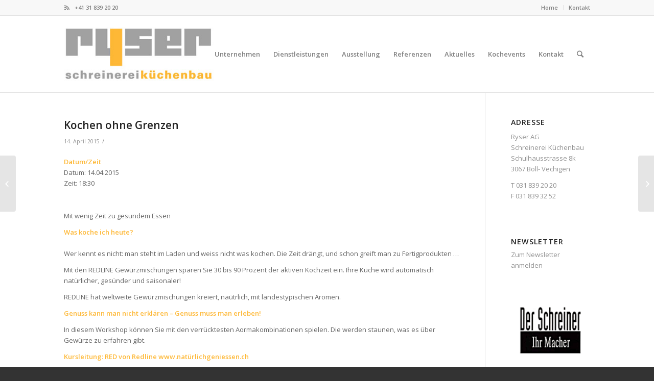

--- FILE ---
content_type: text/html; charset=UTF-8
request_url: https://www.ryser-ag.ch/ryser-kochevent/kochen-ohne-grenzen-3/
body_size: 10891
content:
<!DOCTYPE html>
<html lang="de" class="html_stretched responsive av-preloader-disabled av-default-lightbox  html_header_top html_logo_left html_main_nav_header html_menu_right html_custom html_header_sticky_disabled html_header_shrinking_disabled html_header_topbar_active html_mobile_menu_phone html_header_searchicon html_content_align_center html_header_unstick_top_disabled html_header_stretch_disabled html_av-submenu-hidden html_av-submenu-display-click html_av-overlay-side html_av-overlay-side-classic html_av-submenu-noclone html_entry_id_867 av-no-preview html_text_menu_active ">
<head>
<meta charset="UTF-8" />
<meta name="robots" content="index, follow" />


<!-- mobile setting -->
<meta name="viewport" content="width=device-width, initial-scale=1, maximum-scale=1">

<!-- Scripts/CSS and wp_head hook -->
<title>Kochen ohne Grenzen &#8211; Ryser AG</title>
<meta name='robots' content='max-image-preview:large' />
	<style>img:is([sizes="auto" i], [sizes^="auto," i]) { contain-intrinsic-size: 3000px 1500px }</style>
	<link rel="alternate" type="application/rss+xml" title="Ryser AG &raquo; Feed" href="https://www.ryser-ag.ch/feed/" />
<link rel="alternate" type="application/rss+xml" title="Ryser AG &raquo; Kommentar-Feed" href="https://www.ryser-ag.ch/comments/feed/" />

<!-- google webfont font replacement -->

			<script type='text/javascript'>
			if(!document.cookie.match(/aviaPrivacyGoogleWebfontsDisabled/)){
				(function() {
					var f = document.createElement('link');
					
					f.type 	= 'text/css';
					f.rel 	= 'stylesheet';
					f.href 	= '//fonts.googleapis.com/css?family=Open+Sans:400,600';
					f.id 	= 'avia-google-webfont';
					
					document.getElementsByTagName('head')[0].appendChild(f);
				})();
			}
			</script>
			<script type="text/javascript">
/* <![CDATA[ */
window._wpemojiSettings = {"baseUrl":"https:\/\/s.w.org\/images\/core\/emoji\/16.0.1\/72x72\/","ext":".png","svgUrl":"https:\/\/s.w.org\/images\/core\/emoji\/16.0.1\/svg\/","svgExt":".svg","source":{"concatemoji":"https:\/\/www.ryser-ag.ch\/wp-includes\/js\/wp-emoji-release.min.js?ver=4c96618ba2008dc3cd423502bc5ec7fe"}};
/*! This file is auto-generated */
!function(s,n){var o,i,e;function c(e){try{var t={supportTests:e,timestamp:(new Date).valueOf()};sessionStorage.setItem(o,JSON.stringify(t))}catch(e){}}function p(e,t,n){e.clearRect(0,0,e.canvas.width,e.canvas.height),e.fillText(t,0,0);var t=new Uint32Array(e.getImageData(0,0,e.canvas.width,e.canvas.height).data),a=(e.clearRect(0,0,e.canvas.width,e.canvas.height),e.fillText(n,0,0),new Uint32Array(e.getImageData(0,0,e.canvas.width,e.canvas.height).data));return t.every(function(e,t){return e===a[t]})}function u(e,t){e.clearRect(0,0,e.canvas.width,e.canvas.height),e.fillText(t,0,0);for(var n=e.getImageData(16,16,1,1),a=0;a<n.data.length;a++)if(0!==n.data[a])return!1;return!0}function f(e,t,n,a){switch(t){case"flag":return n(e,"\ud83c\udff3\ufe0f\u200d\u26a7\ufe0f","\ud83c\udff3\ufe0f\u200b\u26a7\ufe0f")?!1:!n(e,"\ud83c\udde8\ud83c\uddf6","\ud83c\udde8\u200b\ud83c\uddf6")&&!n(e,"\ud83c\udff4\udb40\udc67\udb40\udc62\udb40\udc65\udb40\udc6e\udb40\udc67\udb40\udc7f","\ud83c\udff4\u200b\udb40\udc67\u200b\udb40\udc62\u200b\udb40\udc65\u200b\udb40\udc6e\u200b\udb40\udc67\u200b\udb40\udc7f");case"emoji":return!a(e,"\ud83e\udedf")}return!1}function g(e,t,n,a){var r="undefined"!=typeof WorkerGlobalScope&&self instanceof WorkerGlobalScope?new OffscreenCanvas(300,150):s.createElement("canvas"),o=r.getContext("2d",{willReadFrequently:!0}),i=(o.textBaseline="top",o.font="600 32px Arial",{});return e.forEach(function(e){i[e]=t(o,e,n,a)}),i}function t(e){var t=s.createElement("script");t.src=e,t.defer=!0,s.head.appendChild(t)}"undefined"!=typeof Promise&&(o="wpEmojiSettingsSupports",i=["flag","emoji"],n.supports={everything:!0,everythingExceptFlag:!0},e=new Promise(function(e){s.addEventListener("DOMContentLoaded",e,{once:!0})}),new Promise(function(t){var n=function(){try{var e=JSON.parse(sessionStorage.getItem(o));if("object"==typeof e&&"number"==typeof e.timestamp&&(new Date).valueOf()<e.timestamp+604800&&"object"==typeof e.supportTests)return e.supportTests}catch(e){}return null}();if(!n){if("undefined"!=typeof Worker&&"undefined"!=typeof OffscreenCanvas&&"undefined"!=typeof URL&&URL.createObjectURL&&"undefined"!=typeof Blob)try{var e="postMessage("+g.toString()+"("+[JSON.stringify(i),f.toString(),p.toString(),u.toString()].join(",")+"));",a=new Blob([e],{type:"text/javascript"}),r=new Worker(URL.createObjectURL(a),{name:"wpTestEmojiSupports"});return void(r.onmessage=function(e){c(n=e.data),r.terminate(),t(n)})}catch(e){}c(n=g(i,f,p,u))}t(n)}).then(function(e){for(var t in e)n.supports[t]=e[t],n.supports.everything=n.supports.everything&&n.supports[t],"flag"!==t&&(n.supports.everythingExceptFlag=n.supports.everythingExceptFlag&&n.supports[t]);n.supports.everythingExceptFlag=n.supports.everythingExceptFlag&&!n.supports.flag,n.DOMReady=!1,n.readyCallback=function(){n.DOMReady=!0}}).then(function(){return e}).then(function(){var e;n.supports.everything||(n.readyCallback(),(e=n.source||{}).concatemoji?t(e.concatemoji):e.wpemoji&&e.twemoji&&(t(e.twemoji),t(e.wpemoji)))}))}((window,document),window._wpemojiSettings);
/* ]]> */
</script>
<link rel='stylesheet' id='avia-grid-css' href='https://www.ryser-ag.ch/wp-content/themes/enfold/css/grid.css?ver=4.5' type='text/css' media='all' />
<link rel='stylesheet' id='avia-base-css' href='https://www.ryser-ag.ch/wp-content/themes/enfold/css/base.css?ver=4.5' type='text/css' media='all' />
<link rel='stylesheet' id='avia-layout-css' href='https://www.ryser-ag.ch/wp-content/themes/enfold/css/layout.css?ver=4.5' type='text/css' media='all' />
<link rel='stylesheet' id='avia-module-audioplayer-css' href='https://www.ryser-ag.ch/wp-content/themes/enfold/config-templatebuilder/avia-shortcodes/audio-player/audio-player.css?ver=4c96618ba2008dc3cd423502bc5ec7fe' type='text/css' media='all' />
<link rel='stylesheet' id='avia-module-blog-css' href='https://www.ryser-ag.ch/wp-content/themes/enfold/config-templatebuilder/avia-shortcodes/blog/blog.css?ver=4c96618ba2008dc3cd423502bc5ec7fe' type='text/css' media='all' />
<link rel='stylesheet' id='avia-module-postslider-css' href='https://www.ryser-ag.ch/wp-content/themes/enfold/config-templatebuilder/avia-shortcodes/postslider/postslider.css?ver=4c96618ba2008dc3cd423502bc5ec7fe' type='text/css' media='all' />
<link rel='stylesheet' id='avia-module-button-css' href='https://www.ryser-ag.ch/wp-content/themes/enfold/config-templatebuilder/avia-shortcodes/buttons/buttons.css?ver=4c96618ba2008dc3cd423502bc5ec7fe' type='text/css' media='all' />
<link rel='stylesheet' id='avia-module-buttonrow-css' href='https://www.ryser-ag.ch/wp-content/themes/enfold/config-templatebuilder/avia-shortcodes/buttonrow/buttonrow.css?ver=4c96618ba2008dc3cd423502bc5ec7fe' type='text/css' media='all' />
<link rel='stylesheet' id='avia-module-button-fullwidth-css' href='https://www.ryser-ag.ch/wp-content/themes/enfold/config-templatebuilder/avia-shortcodes/buttons_fullwidth/buttons_fullwidth.css?ver=4c96618ba2008dc3cd423502bc5ec7fe' type='text/css' media='all' />
<link rel='stylesheet' id='avia-module-catalogue-css' href='https://www.ryser-ag.ch/wp-content/themes/enfold/config-templatebuilder/avia-shortcodes/catalogue/catalogue.css?ver=4c96618ba2008dc3cd423502bc5ec7fe' type='text/css' media='all' />
<link rel='stylesheet' id='avia-module-comments-css' href='https://www.ryser-ag.ch/wp-content/themes/enfold/config-templatebuilder/avia-shortcodes/comments/comments.css?ver=4c96618ba2008dc3cd423502bc5ec7fe' type='text/css' media='all' />
<link rel='stylesheet' id='avia-module-contact-css' href='https://www.ryser-ag.ch/wp-content/themes/enfold/config-templatebuilder/avia-shortcodes/contact/contact.css?ver=4c96618ba2008dc3cd423502bc5ec7fe' type='text/css' media='all' />
<link rel='stylesheet' id='avia-module-slideshow-css' href='https://www.ryser-ag.ch/wp-content/themes/enfold/config-templatebuilder/avia-shortcodes/slideshow/slideshow.css?ver=4c96618ba2008dc3cd423502bc5ec7fe' type='text/css' media='all' />
<link rel='stylesheet' id='avia-module-slideshow-contentpartner-css' href='https://www.ryser-ag.ch/wp-content/themes/enfold/config-templatebuilder/avia-shortcodes/contentslider/contentslider.css?ver=4c96618ba2008dc3cd423502bc5ec7fe' type='text/css' media='all' />
<link rel='stylesheet' id='avia-module-countdown-css' href='https://www.ryser-ag.ch/wp-content/themes/enfold/config-templatebuilder/avia-shortcodes/countdown/countdown.css?ver=4c96618ba2008dc3cd423502bc5ec7fe' type='text/css' media='all' />
<link rel='stylesheet' id='avia-module-gallery-css' href='https://www.ryser-ag.ch/wp-content/themes/enfold/config-templatebuilder/avia-shortcodes/gallery/gallery.css?ver=4c96618ba2008dc3cd423502bc5ec7fe' type='text/css' media='all' />
<link rel='stylesheet' id='avia-module-gallery-hor-css' href='https://www.ryser-ag.ch/wp-content/themes/enfold/config-templatebuilder/avia-shortcodes/gallery_horizontal/gallery_horizontal.css?ver=4c96618ba2008dc3cd423502bc5ec7fe' type='text/css' media='all' />
<link rel='stylesheet' id='avia-module-maps-css' href='https://www.ryser-ag.ch/wp-content/themes/enfold/config-templatebuilder/avia-shortcodes/google_maps/google_maps.css?ver=4c96618ba2008dc3cd423502bc5ec7fe' type='text/css' media='all' />
<link rel='stylesheet' id='avia-module-gridrow-css' href='https://www.ryser-ag.ch/wp-content/themes/enfold/config-templatebuilder/avia-shortcodes/grid_row/grid_row.css?ver=4c96618ba2008dc3cd423502bc5ec7fe' type='text/css' media='all' />
<link rel='stylesheet' id='avia-module-heading-css' href='https://www.ryser-ag.ch/wp-content/themes/enfold/config-templatebuilder/avia-shortcodes/heading/heading.css?ver=4c96618ba2008dc3cd423502bc5ec7fe' type='text/css' media='all' />
<link rel='stylesheet' id='avia-module-rotator-css' href='https://www.ryser-ag.ch/wp-content/themes/enfold/config-templatebuilder/avia-shortcodes/headline_rotator/headline_rotator.css?ver=4c96618ba2008dc3cd423502bc5ec7fe' type='text/css' media='all' />
<link rel='stylesheet' id='avia-module-hr-css' href='https://www.ryser-ag.ch/wp-content/themes/enfold/config-templatebuilder/avia-shortcodes/hr/hr.css?ver=4c96618ba2008dc3cd423502bc5ec7fe' type='text/css' media='all' />
<link rel='stylesheet' id='avia-module-icon-css' href='https://www.ryser-ag.ch/wp-content/themes/enfold/config-templatebuilder/avia-shortcodes/icon/icon.css?ver=4c96618ba2008dc3cd423502bc5ec7fe' type='text/css' media='all' />
<link rel='stylesheet' id='avia-module-iconbox-css' href='https://www.ryser-ag.ch/wp-content/themes/enfold/config-templatebuilder/avia-shortcodes/iconbox/iconbox.css?ver=4c96618ba2008dc3cd423502bc5ec7fe' type='text/css' media='all' />
<link rel='stylesheet' id='avia-module-icongrid-css' href='https://www.ryser-ag.ch/wp-content/themes/enfold/config-templatebuilder/avia-shortcodes/icongrid/icongrid.css?ver=4c96618ba2008dc3cd423502bc5ec7fe' type='text/css' media='all' />
<link rel='stylesheet' id='avia-module-iconlist-css' href='https://www.ryser-ag.ch/wp-content/themes/enfold/config-templatebuilder/avia-shortcodes/iconlist/iconlist.css?ver=4c96618ba2008dc3cd423502bc5ec7fe' type='text/css' media='all' />
<link rel='stylesheet' id='avia-module-image-css' href='https://www.ryser-ag.ch/wp-content/themes/enfold/config-templatebuilder/avia-shortcodes/image/image.css?ver=4c96618ba2008dc3cd423502bc5ec7fe' type='text/css' media='all' />
<link rel='stylesheet' id='avia-module-hotspot-css' href='https://www.ryser-ag.ch/wp-content/themes/enfold/config-templatebuilder/avia-shortcodes/image_hotspots/image_hotspots.css?ver=4c96618ba2008dc3cd423502bc5ec7fe' type='text/css' media='all' />
<link rel='stylesheet' id='avia-module-magazine-css' href='https://www.ryser-ag.ch/wp-content/themes/enfold/config-templatebuilder/avia-shortcodes/magazine/magazine.css?ver=4c96618ba2008dc3cd423502bc5ec7fe' type='text/css' media='all' />
<link rel='stylesheet' id='avia-module-masonry-css' href='https://www.ryser-ag.ch/wp-content/themes/enfold/config-templatebuilder/avia-shortcodes/masonry_entries/masonry_entries.css?ver=4c96618ba2008dc3cd423502bc5ec7fe' type='text/css' media='all' />
<link rel='stylesheet' id='avia-siteloader-css' href='https://www.ryser-ag.ch/wp-content/themes/enfold/css/avia-snippet-site-preloader.css?ver=4c96618ba2008dc3cd423502bc5ec7fe' type='text/css' media='all' />
<link rel='stylesheet' id='avia-module-menu-css' href='https://www.ryser-ag.ch/wp-content/themes/enfold/config-templatebuilder/avia-shortcodes/menu/menu.css?ver=4c96618ba2008dc3cd423502bc5ec7fe' type='text/css' media='all' />
<link rel='stylesheet' id='avia-modfule-notification-css' href='https://www.ryser-ag.ch/wp-content/themes/enfold/config-templatebuilder/avia-shortcodes/notification/notification.css?ver=4c96618ba2008dc3cd423502bc5ec7fe' type='text/css' media='all' />
<link rel='stylesheet' id='avia-module-numbers-css' href='https://www.ryser-ag.ch/wp-content/themes/enfold/config-templatebuilder/avia-shortcodes/numbers/numbers.css?ver=4c96618ba2008dc3cd423502bc5ec7fe' type='text/css' media='all' />
<link rel='stylesheet' id='avia-module-portfolio-css' href='https://www.ryser-ag.ch/wp-content/themes/enfold/config-templatebuilder/avia-shortcodes/portfolio/portfolio.css?ver=4c96618ba2008dc3cd423502bc5ec7fe' type='text/css' media='all' />
<link rel='stylesheet' id='avia-module-progress-bar-css' href='https://www.ryser-ag.ch/wp-content/themes/enfold/config-templatebuilder/avia-shortcodes/progressbar/progressbar.css?ver=4c96618ba2008dc3cd423502bc5ec7fe' type='text/css' media='all' />
<link rel='stylesheet' id='avia-module-promobox-css' href='https://www.ryser-ag.ch/wp-content/themes/enfold/config-templatebuilder/avia-shortcodes/promobox/promobox.css?ver=4c96618ba2008dc3cd423502bc5ec7fe' type='text/css' media='all' />
<link rel='stylesheet' id='avia-sc-search-css' href='https://www.ryser-ag.ch/wp-content/themes/enfold/config-templatebuilder/avia-shortcodes/search/search.css?ver=4c96618ba2008dc3cd423502bc5ec7fe' type='text/css' media='all' />
<link rel='stylesheet' id='avia-module-slideshow-accordion-css' href='https://www.ryser-ag.ch/wp-content/themes/enfold/config-templatebuilder/avia-shortcodes/slideshow_accordion/slideshow_accordion.css?ver=4c96618ba2008dc3cd423502bc5ec7fe' type='text/css' media='all' />
<link rel='stylesheet' id='avia-module-slideshow-feature-image-css' href='https://www.ryser-ag.ch/wp-content/themes/enfold/config-templatebuilder/avia-shortcodes/slideshow_feature_image/slideshow_feature_image.css?ver=4c96618ba2008dc3cd423502bc5ec7fe' type='text/css' media='all' />
<link rel='stylesheet' id='avia-module-slideshow-fullsize-css' href='https://www.ryser-ag.ch/wp-content/themes/enfold/config-templatebuilder/avia-shortcodes/slideshow_fullsize/slideshow_fullsize.css?ver=4c96618ba2008dc3cd423502bc5ec7fe' type='text/css' media='all' />
<link rel='stylesheet' id='avia-module-slideshow-fullscreen-css' href='https://www.ryser-ag.ch/wp-content/themes/enfold/config-templatebuilder/avia-shortcodes/slideshow_fullscreen/slideshow_fullscreen.css?ver=4c96618ba2008dc3cd423502bc5ec7fe' type='text/css' media='all' />
<link rel='stylesheet' id='avia-module-slideshow-ls-css' href='https://www.ryser-ag.ch/wp-content/themes/enfold/config-templatebuilder/avia-shortcodes/slideshow_layerslider/slideshow_layerslider.css?ver=4c96618ba2008dc3cd423502bc5ec7fe' type='text/css' media='all' />
<link rel='stylesheet' id='avia-module-social-css' href='https://www.ryser-ag.ch/wp-content/themes/enfold/config-templatebuilder/avia-shortcodes/social_share/social_share.css?ver=4c96618ba2008dc3cd423502bc5ec7fe' type='text/css' media='all' />
<link rel='stylesheet' id='avia-module-tabsection-css' href='https://www.ryser-ag.ch/wp-content/themes/enfold/config-templatebuilder/avia-shortcodes/tab_section/tab_section.css?ver=4c96618ba2008dc3cd423502bc5ec7fe' type='text/css' media='all' />
<link rel='stylesheet' id='avia-module-table-css' href='https://www.ryser-ag.ch/wp-content/themes/enfold/config-templatebuilder/avia-shortcodes/table/table.css?ver=4c96618ba2008dc3cd423502bc5ec7fe' type='text/css' media='all' />
<link rel='stylesheet' id='avia-module-tabs-css' href='https://www.ryser-ag.ch/wp-content/themes/enfold/config-templatebuilder/avia-shortcodes/tabs/tabs.css?ver=4c96618ba2008dc3cd423502bc5ec7fe' type='text/css' media='all' />
<link rel='stylesheet' id='avia-module-team-css' href='https://www.ryser-ag.ch/wp-content/themes/enfold/config-templatebuilder/avia-shortcodes/team/team.css?ver=4c96618ba2008dc3cd423502bc5ec7fe' type='text/css' media='all' />
<link rel='stylesheet' id='avia-module-testimonials-css' href='https://www.ryser-ag.ch/wp-content/themes/enfold/config-templatebuilder/avia-shortcodes/testimonials/testimonials.css?ver=4c96618ba2008dc3cd423502bc5ec7fe' type='text/css' media='all' />
<link rel='stylesheet' id='avia-module-timeline-css' href='https://www.ryser-ag.ch/wp-content/themes/enfold/config-templatebuilder/avia-shortcodes/timeline/timeline.css?ver=4c96618ba2008dc3cd423502bc5ec7fe' type='text/css' media='all' />
<link rel='stylesheet' id='avia-module-toggles-css' href='https://www.ryser-ag.ch/wp-content/themes/enfold/config-templatebuilder/avia-shortcodes/toggles/toggles.css?ver=4c96618ba2008dc3cd423502bc5ec7fe' type='text/css' media='all' />
<link rel='stylesheet' id='avia-module-video-css' href='https://www.ryser-ag.ch/wp-content/themes/enfold/config-templatebuilder/avia-shortcodes/video/video.css?ver=4c96618ba2008dc3cd423502bc5ec7fe' type='text/css' media='all' />
<style id='wp-emoji-styles-inline-css' type='text/css'>

	img.wp-smiley, img.emoji {
		display: inline !important;
		border: none !important;
		box-shadow: none !important;
		height: 1em !important;
		width: 1em !important;
		margin: 0 0.07em !important;
		vertical-align: -0.1em !important;
		background: none !important;
		padding: 0 !important;
	}
</style>
<link rel='stylesheet' id='events-manager-css' href='https://www.ryser-ag.ch/wp-content/plugins/events-manager/includes/css/events-manager.min.css?ver=7.2.3.1' type='text/css' media='all' />
<style id='events-manager-inline-css' type='text/css'>
body .em { --font-family : inherit; --font-weight : inherit; --font-size : 1em; --line-height : inherit; }
</style>
<link rel='stylesheet' id='avia-scs-css' href='https://www.ryser-ag.ch/wp-content/themes/enfold/css/shortcodes.css?ver=4.5' type='text/css' media='all' />
<link rel='stylesheet' id='avia-popup-css-css' href='https://www.ryser-ag.ch/wp-content/themes/enfold/js/aviapopup/magnific-popup.css?ver=4.5' type='text/css' media='screen' />
<link rel='stylesheet' id='avia-lightbox-css' href='https://www.ryser-ag.ch/wp-content/themes/enfold/css/avia-snippet-lightbox.css?ver=4.5' type='text/css' media='screen' />
<link rel='stylesheet' id='avia-widget-css-css' href='https://www.ryser-ag.ch/wp-content/themes/enfold/css/avia-snippet-widget.css?ver=4.5' type='text/css' media='screen' />
<link rel='stylesheet' id='avia-dynamic-css' href='https://www.ryser-ag.ch/wp-content/uploads/dynamic_avia/enfold.css?ver=5e9aaa0604c69' type='text/css' media='all' />
<link rel='stylesheet' id='avia-custom-css' href='https://www.ryser-ag.ch/wp-content/themes/enfold/css/custom.css?ver=4.5' type='text/css' media='all' />
<link rel='stylesheet' id='avia-gravity-css' href='https://www.ryser-ag.ch/wp-content/themes/enfold/config-gravityforms/gravity-mod.css?ver=4.5' type='text/css' media='screen' />
<script type="text/javascript" src="https://www.ryser-ag.ch/wp-includes/js/jquery/jquery.min.js?ver=3.7.1" id="jquery-core-js"></script>
<script type="text/javascript" src="https://www.ryser-ag.ch/wp-includes/js/jquery/jquery-migrate.min.js?ver=3.4.1" id="jquery-migrate-js"></script>
<script type="text/javascript" src="https://www.ryser-ag.ch/wp-includes/js/jquery/ui/core.min.js?ver=1.13.3" id="jquery-ui-core-js"></script>
<script type="text/javascript" src="https://www.ryser-ag.ch/wp-includes/js/jquery/ui/mouse.min.js?ver=1.13.3" id="jquery-ui-mouse-js"></script>
<script type="text/javascript" src="https://www.ryser-ag.ch/wp-includes/js/jquery/ui/sortable.min.js?ver=1.13.3" id="jquery-ui-sortable-js"></script>
<script type="text/javascript" src="https://www.ryser-ag.ch/wp-includes/js/jquery/ui/datepicker.min.js?ver=1.13.3" id="jquery-ui-datepicker-js"></script>
<script type="text/javascript" id="jquery-ui-datepicker-js-after">
/* <![CDATA[ */
jQuery(function(jQuery){jQuery.datepicker.setDefaults({"closeText":"Schlie\u00dfen","currentText":"Heute","monthNames":["Januar","Februar","M\u00e4rz","April","Mai","Juni","Juli","August","September","Oktober","November","Dezember"],"monthNamesShort":["Jan.","Feb.","M\u00e4rz","Apr.","Mai","Juni","Juli","Aug.","Sep.","Okt.","Nov.","Dez."],"nextText":"Weiter","prevText":"Zur\u00fcck","dayNames":["Sonntag","Montag","Dienstag","Mittwoch","Donnerstag","Freitag","Samstag"],"dayNamesShort":["So.","Mo.","Di.","Mi.","Do.","Fr.","Sa."],"dayNamesMin":["S","M","D","M","D","F","S"],"dateFormat":"d. MM yy","firstDay":1,"isRTL":false});});
/* ]]> */
</script>
<script type="text/javascript" src="https://www.ryser-ag.ch/wp-includes/js/jquery/ui/resizable.min.js?ver=1.13.3" id="jquery-ui-resizable-js"></script>
<script type="text/javascript" src="https://www.ryser-ag.ch/wp-includes/js/jquery/ui/draggable.min.js?ver=1.13.3" id="jquery-ui-draggable-js"></script>
<script type="text/javascript" src="https://www.ryser-ag.ch/wp-includes/js/jquery/ui/controlgroup.min.js?ver=1.13.3" id="jquery-ui-controlgroup-js"></script>
<script type="text/javascript" src="https://www.ryser-ag.ch/wp-includes/js/jquery/ui/checkboxradio.min.js?ver=1.13.3" id="jquery-ui-checkboxradio-js"></script>
<script type="text/javascript" src="https://www.ryser-ag.ch/wp-includes/js/jquery/ui/button.min.js?ver=1.13.3" id="jquery-ui-button-js"></script>
<script type="text/javascript" src="https://www.ryser-ag.ch/wp-includes/js/jquery/ui/dialog.min.js?ver=1.13.3" id="jquery-ui-dialog-js"></script>
<script type="text/javascript" id="events-manager-js-extra">
/* <![CDATA[ */
var EM = {"ajaxurl":"https:\/\/www.ryser-ag.ch\/wp-admin\/admin-ajax.php","locationajaxurl":"https:\/\/www.ryser-ag.ch\/wp-admin\/admin-ajax.php?action=locations_search","firstDay":"1","locale":"de","dateFormat":"yy-mm-dd","ui_css":"https:\/\/www.ryser-ag.ch\/wp-content\/plugins\/events-manager\/includes\/css\/jquery-ui\/build.min.css","show24hours":"1","is_ssl":"1","autocomplete_limit":"10","calendar":{"breakpoints":{"small":560,"medium":908,"large":false},"month_format":"M Y"},"phone":"","datepicker":{"format":"d.m.Y","locale":"de"},"search":{"breakpoints":{"small":650,"medium":850,"full":false}},"url":"https:\/\/www.ryser-ag.ch\/wp-content\/plugins\/events-manager","assets":{"input.em-uploader":{"js":{"em-uploader":{"url":"https:\/\/www.ryser-ag.ch\/wp-content\/plugins\/events-manager\/includes\/js\/em-uploader.js?v=7.2.3.1","event":"em_uploader_ready"}}},".em-event-editor":{"js":{"event-editor":{"url":"https:\/\/www.ryser-ag.ch\/wp-content\/plugins\/events-manager\/includes\/js\/events-manager-event-editor.js?v=7.2.3.1","event":"em_event_editor_ready"}},"css":{"event-editor":"https:\/\/www.ryser-ag.ch\/wp-content\/plugins\/events-manager\/includes\/css\/events-manager-event-editor.min.css?v=7.2.3.1"}},".em-recurrence-sets, .em-timezone":{"js":{"luxon":{"url":"luxon\/luxon.js?v=7.2.3.1","event":"em_luxon_ready"}}},".em-booking-form, #em-booking-form, .em-booking-recurring, .em-event-booking-form":{"js":{"em-bookings":{"url":"https:\/\/www.ryser-ag.ch\/wp-content\/plugins\/events-manager\/includes\/js\/bookingsform.js?v=7.2.3.1","event":"em_booking_form_js_loaded"}}},"#em-opt-archetypes":{"js":{"archetypes":"https:\/\/www.ryser-ag.ch\/wp-content\/plugins\/events-manager\/includes\/js\/admin-archetype-editor.js?v=7.2.3.1","archetypes_ms":"https:\/\/www.ryser-ag.ch\/wp-content\/plugins\/events-manager\/includes\/js\/admin-archetypes.js?v=7.2.3.1","qs":"qs\/qs.js?v=7.2.3.1"}}},"cached":"","bookingInProgress":"Bitte warte, w\u00e4hrend die Buchung abgeschickt wird.","tickets_save":"Ticket speichern","bookingajaxurl":"https:\/\/www.ryser-ag.ch\/wp-admin\/admin-ajax.php","bookings_export_save":"Buchungen exportieren","bookings_settings_save":"Einstellungen speichern","booking_delete":"Bist du dir sicher, dass du es l\u00f6schen m\u00f6chtest?","booking_offset":"30","bookings":{"submit_button":{"text":{"default":"Buchung abschicken","free":"Buchung abschicken","payment":"Buchung abschicken","processing":"Processing ..."}},"update_listener":""},"bb_full":"Ausverkauft","bb_book":"Jetzt buchen","bb_booking":"Buche ...","bb_booked":"Buchung Abgesendet","bb_error":"Buchung Fehler. Nochmal versuchen?","bb_cancel":"Abbrechen","bb_canceling":"Stornieren...","bb_cancelled":"Abgesagt","bb_cancel_error":"Stornierung Fehler. Nochmal versuchen?","txt_search":"Suche","txt_searching":"Suche...","txt_loading":"Wird geladen\u00a0\u2026"};
/* ]]> */
</script>
<script type="text/javascript" src="https://www.ryser-ag.ch/wp-content/plugins/events-manager/includes/js/events-manager.js?ver=7.2.3.1" id="events-manager-js"></script>
<script type="text/javascript" src="https://www.ryser-ag.ch/wp-content/plugins/events-manager/includes/external/flatpickr/l10n/de.js?ver=7.2.3.1" id="em-flatpickr-localization-js"></script>
<script type="text/javascript" src="https://www.ryser-ag.ch/wp-content/themes/enfold/js/avia-compat.js?ver=4.5" id="avia-compat-js"></script>
<link rel="https://api.w.org/" href="https://www.ryser-ag.ch/wp-json/" /><link rel="EditURI" type="application/rsd+xml" title="RSD" href="https://www.ryser-ag.ch/xmlrpc.php?rsd" />

<link rel="canonical" href="https://www.ryser-ag.ch/ryser-kochevent/kochen-ohne-grenzen-3/" />
<link rel='shortlink' href='https://www.ryser-ag.ch/?p=867' />
<link rel="alternate" title="oEmbed (JSON)" type="application/json+oembed" href="https://www.ryser-ag.ch/wp-json/oembed/1.0/embed?url=https%3A%2F%2Fwww.ryser-ag.ch%2Fryser-kochevent%2Fkochen-ohne-grenzen-3%2F" />
<link rel="alternate" title="oEmbed (XML)" type="text/xml+oembed" href="https://www.ryser-ag.ch/wp-json/oembed/1.0/embed?url=https%3A%2F%2Fwww.ryser-ag.ch%2Fryser-kochevent%2Fkochen-ohne-grenzen-3%2F&#038;format=xml" />
<link rel="profile" href="http://gmpg.org/xfn/11" />
<link rel="alternate" type="application/rss+xml" title="Ryser AG RSS2 Feed" href="https://www.ryser-ag.ch/feed/" />
<link rel="pingback" href="https://www.ryser-ag.ch/xmlrpc.php" />

<style type='text/css' media='screen'>
 #top #header_main > .container, #top #header_main > .container .main_menu  .av-main-nav > li > a, #top #header_main #menu-item-shop .cart_dropdown_link{ height:150px; line-height: 150px; }
 .html_top_nav_header .av-logo-container{ height:150px;  }
 .html_header_top.html_header_sticky #top #wrap_all #main{ padding-top:180px; } 
</style>
<!--[if lt IE 9]><script src="https://www.ryser-ag.ch/wp-content/themes/enfold/js/html5shiv.js"></script><![endif]-->
<link rel="icon" href="https://www.ryser-ag.ch/wp-content/uploads/2013/11/ryser-11-80x80.jpg" type="image/x-icon">
<style type='text/css'>
@font-face {font-family: 'entypo-fontello'; font-weight: normal; font-style: normal;
src: url('https://www.ryser-ag.ch/wp-content/themes/enfold/config-templatebuilder/avia-template-builder/assets/fonts/entypo-fontello.eot');
src: url('https://www.ryser-ag.ch/wp-content/themes/enfold/config-templatebuilder/avia-template-builder/assets/fonts/entypo-fontello.eot?#iefix') format('embedded-opentype'), 
url('https://www.ryser-ag.ch/wp-content/themes/enfold/config-templatebuilder/avia-template-builder/assets/fonts/entypo-fontello.woff') format('woff'), 
url('https://www.ryser-ag.ch/wp-content/themes/enfold/config-templatebuilder/avia-template-builder/assets/fonts/entypo-fontello.ttf') format('truetype'), 
url('https://www.ryser-ag.ch/wp-content/themes/enfold/config-templatebuilder/avia-template-builder/assets/fonts/entypo-fontello.svg#entypo-fontello') format('svg');
} #top .avia-font-entypo-fontello, body .avia-font-entypo-fontello, html body [data-av_iconfont='entypo-fontello']:before{ font-family: 'entypo-fontello'; }
</style>

<!--
Debugging Info for Theme support: 

Theme: Enfold
Version: 4.5
Installed: enfold
AviaFramework Version: 4.7
AviaBuilder Version: 0.9.5
aviaElementManager Version: 1.0.1
ML:512-PU:28-PLA:13
WP:6.8.3
Compress: CSS:disabled - JS:disabled
Updates: enabled
PLAu:12
-->
</head>




<body id="top" class="wp-singular event-template-default single single-event postid-867 wp-theme-enfold  rtl_columns stretched open_sans" itemscope="itemscope" itemtype="https://schema.org/WebPage" >

	
	<div id='wrap_all'>

	
<header id='header' class='all_colors header_color light_bg_color  av_header_top av_logo_left av_main_nav_header av_menu_right av_custom av_header_sticky_disabled av_header_shrinking_disabled av_header_stretch_disabled av_mobile_menu_phone av_header_searchicon av_header_unstick_top_disabled av_bottom_nav_disabled  av_header_border_disabled'  role="banner" itemscope="itemscope" itemtype="https://schema.org/WPHeader" >

		<div id='header_meta' class='container_wrap container_wrap_meta  av_icon_active_left av_extra_header_active av_secondary_right av_phone_active_left av_entry_id_867'>
		
			      <div class='container'>
			      <ul class='noLightbox social_bookmarks icon_count_1'><li class='social_bookmarks_rss av-social-link-rss social_icon_1'><a  href='https://www.ryser-ag.ch/feed/' aria-hidden='true' data-av_icon='' data-av_iconfont='entypo-fontello' title='Rss'><span class='avia_hidden_link_text'>Rss</span></a></li></ul><nav class='sub_menu'  role="navigation" itemscope="itemscope" itemtype="https://schema.org/SiteNavigationElement" ><ul id="avia2-menu" class="menu"><li id="menu-item-585" class="menu-item menu-item-type-post_type menu-item-object-page menu-item-home menu-item-585"><a href="https://www.ryser-ag.ch/">Home</a></li>
<li id="menu-item-586" class="menu-item menu-item-type-post_type menu-item-object-page menu-item-586"><a href="https://www.ryser-ag.ch/kontakt/">Kontakt</a></li>
</ul></nav><div class='phone-info with_nav'><span>+41 31 839 20 20</span></div>			      </div>
		</div>

		<div  id='header_main' class='container_wrap container_wrap_logo'>
	
        <div class='container av-logo-container'><div class='inner-container'><span class='logo'><a href='https://www.ryser-ag.ch/'><img height='100' width='300' src='https://www.ryser-ag.ch/wp-content/uploads/2013/11/ryser-11.jpg' alt='Ryser AG' /></a></span><nav class='main_menu' data-selectname='Seite auswählen'  role="navigation" itemscope="itemscope" itemtype="https://schema.org/SiteNavigationElement" ><div class="avia-menu av-main-nav-wrap"><ul id="avia-menu" class="menu av-main-nav"><li id="menu-item-79" class="menu-item menu-item-type-post_type menu-item-object-page menu-item-has-children menu-item-top-level menu-item-top-level-1"><a href="https://www.ryser-ag.ch/unternehmen/" itemprop="url"><span class="avia-bullet"></span><span class="avia-menu-text">Unternehmen</span><span class="avia-menu-fx"><span class="avia-arrow-wrap"><span class="avia-arrow"></span></span></span></a>


<ul class="sub-menu">
	<li id="menu-item-215" class="menu-item menu-item-type-post_type menu-item-object-page"><a href="https://www.ryser-ag.ch/team/" itemprop="url"><span class="avia-bullet"></span><span class="avia-menu-text">Team</span></a></li>
	<li id="menu-item-81" class="menu-item menu-item-type-post_type menu-item-object-page"><a href="https://www.ryser-ag.ch/produktion/" itemprop="url"><span class="avia-bullet"></span><span class="avia-menu-text">Produktion</span></a></li>
	<li id="menu-item-641" class="menu-item menu-item-type-post_type menu-item-object-page"><a href="https://www.ryser-ag.ch/firmenportrait/" itemprop="url"><span class="avia-bullet"></span><span class="avia-menu-text">Firmenportrait</span></a></li>
	<li id="menu-item-640" class="menu-item menu-item-type-post_type menu-item-object-page"><a href="https://www.ryser-ag.ch/geschichte/" itemprop="url"><span class="avia-bullet"></span><span class="avia-menu-text">Geschichte</span></a></li>
</ul>
</li>
<li id="menu-item-77" class="menu-item menu-item-type-post_type menu-item-object-page menu-item-has-children menu-item-top-level menu-item-top-level-2"><a href="https://www.ryser-ag.ch/dienstleistungen/" itemprop="url"><span class="avia-bullet"></span><span class="avia-menu-text">Dienstleistungen</span><span class="avia-menu-fx"><span class="avia-arrow-wrap"><span class="avia-arrow"></span></span></span></a>


<ul class="sub-menu">
	<li id="menu-item-447" class="menu-item menu-item-type-post_type menu-item-object-page"><a href="https://www.ryser-ag.ch/kuechen/" itemprop="url"><span class="avia-bullet"></span><span class="avia-menu-text">Küchen</span></a></li>
	<li id="menu-item-446" class="menu-item menu-item-type-post_type menu-item-object-page"><a href="https://www.ryser-ag.ch/baeder/" itemprop="url"><span class="avia-bullet"></span><span class="avia-menu-text">Bäder</span></a></li>
	<li id="menu-item-445" class="menu-item menu-item-type-post_type menu-item-object-page"><a href="https://www.ryser-ag.ch/praxen/" itemprop="url"><span class="avia-bullet"></span><span class="avia-menu-text">Praxen</span></a></li>
	<li id="menu-item-444" class="menu-item menu-item-type-post_type menu-item-object-page"><a href="https://www.ryser-ag.ch/tueren-fenster/" itemprop="url"><span class="avia-bullet"></span><span class="avia-menu-text">Türen &#038; Fenster</span></a></li>
	<li id="menu-item-443" class="menu-item menu-item-type-post_type menu-item-object-page"><a href="https://www.ryser-ag.ch/moebel/" itemprop="url"><span class="avia-bullet"></span><span class="avia-menu-text">Möbel</span></a></li>
	<li id="menu-item-442" class="menu-item menu-item-type-post_type menu-item-object-page"><a href="https://www.ryser-ag.ch/schraenke/" itemprop="url"><span class="avia-bullet"></span><span class="avia-menu-text">Schränke</span></a></li>
	<li id="menu-item-441" class="menu-item menu-item-type-post_type menu-item-object-page"><a href="https://www.ryser-ag.ch/parkett/" itemprop="url"><span class="avia-bullet"></span><span class="avia-menu-text">Parkett</span></a></li>
	<li id="menu-item-440" class="menu-item menu-item-type-post_type menu-item-object-page"><a href="https://www.ryser-ag.ch/reparatureneinbruchschutz/" itemprop="url"><span class="avia-bullet"></span><span class="avia-menu-text">Reparaturen/Einbruchschutz</span></a></li>
	<li id="menu-item-439" class="menu-item menu-item-type-post_type menu-item-object-page"><a href="https://www.ryser-ag.ch/billard/" itemprop="url"><span class="avia-bullet"></span><span class="avia-menu-text">Billard</span></a></li>
</ul>
</li>
<li id="menu-item-76" class="menu-item menu-item-type-post_type menu-item-object-page menu-item-top-level menu-item-top-level-3"><a href="https://www.ryser-ag.ch/ausstellung/" itemprop="url"><span class="avia-bullet"></span><span class="avia-menu-text">Ausstellung</span><span class="avia-menu-fx"><span class="avia-arrow-wrap"><span class="avia-arrow"></span></span></span></a></li>
<li id="menu-item-91" class="menu-item menu-item-type-post_type menu-item-object-page menu-item-top-level menu-item-top-level-4"><a href="https://www.ryser-ag.ch/referenzen/" itemprop="url"><span class="avia-bullet"></span><span class="avia-menu-text">Referenzen</span><span class="avia-menu-fx"><span class="avia-arrow-wrap"><span class="avia-arrow"></span></span></span></a></li>
<li id="menu-item-75" class="menu-item menu-item-type-post_type menu-item-object-page menu-item-top-level menu-item-top-level-5"><a href="https://www.ryser-ag.ch/aktuelles/" itemprop="url"><span class="avia-bullet"></span><span class="avia-menu-text">Aktuelles</span><span class="avia-menu-fx"><span class="avia-arrow-wrap"><span class="avia-arrow"></span></span></span></a></li>
<li id="menu-item-579" class="menu-item menu-item-type-post_type menu-item-object-page menu-item-top-level menu-item-top-level-6"><a href="https://www.ryser-ag.ch/kochevents/" itemprop="url"><span class="avia-bullet"></span><span class="avia-menu-text">Kochevents</span><span class="avia-menu-fx"><span class="avia-arrow-wrap"><span class="avia-arrow"></span></span></span></a></li>
<li id="menu-item-74" class="menu-item menu-item-type-post_type menu-item-object-page menu-item-has-children menu-item-top-level menu-item-top-level-7"><a href="https://www.ryser-ag.ch/kontakt/" itemprop="url"><span class="avia-bullet"></span><span class="avia-menu-text">Kontakt</span><span class="avia-menu-fx"><span class="avia-arrow-wrap"><span class="avia-arrow"></span></span></span></a>


<ul class="sub-menu">
	<li id="menu-item-202" class="menu-item menu-item-type-post_type menu-item-object-page"><a href="https://www.ryser-ag.ch/standortanfahrt/" itemprop="url"><span class="avia-bullet"></span><span class="avia-menu-text">Standort/Anfahrt</span></a></li>
</ul>
</li>
<li id="menu-item-search" class="noMobile menu-item menu-item-search-dropdown menu-item-avia-special">
							<a href="?s=" rel="nofollow" data-avia-search-tooltip="

&lt;form action=&quot;https://www.ryser-ag.ch/&quot; id=&quot;searchform&quot; method=&quot;get&quot; class=&quot;&quot;&gt;
	&lt;div&gt;
		&lt;input type=&quot;submit&quot; value=&quot;&quot; id=&quot;searchsubmit&quot; class=&quot;button avia-font-entypo-fontello&quot; /&gt;
		&lt;input type=&quot;text&quot; id=&quot;s&quot; name=&quot;s&quot; value=&quot;&quot; placeholder='Suche' /&gt;
			&lt;/div&gt;
&lt;/form&gt;" aria-hidden='true' data-av_icon='' data-av_iconfont='entypo-fontello'><span class="avia_hidden_link_text">Suche</span></a>
	        		   </li><li class="av-burger-menu-main menu-item-avia-special ">
	        			<a href="#">
							<span class="av-hamburger av-hamburger--spin av-js-hamburger">
					        <span class="av-hamburger-box">
						          <span class="av-hamburger-inner"></span>
						          <strong>Menü</strong>
					        </span>
							</span>
						</a>
	        		   </li></ul></div></nav></div> </div> 
		<!-- end container_wrap-->
		</div>
		<div class='header_bg'></div>

<!-- end header -->
</header>
		
	<div id='main' class='all_colors' data-scroll-offset='0'>

	
		<div class='container_wrap container_wrap_first main_color sidebar_right'>

			<div class='container template-blog template-single-blog '>

				<main class='content units av-content-small alpha  av-blog-meta-author-disabled av-blog-meta-comments-disabled av-blog-meta-category-disabled av-blog-meta-html-info-disabled'  role="main" itemprop="mainContentOfPage" >

                    <article class='post-entry post-entry-type-standard post-entry-867 post-loop-1 post-parity-odd post-entry-last single-big post  post-867 event type-event status-publish hentry'  itemscope="itemscope" itemtype="https://schema.org/CreativeWork" ><div class='blog-meta'></div><div class='entry-content-wrapper clearfix standard-content'><header class="entry-content-header"><h1 class='post-title entry-title'  itemprop="headline" >	<a href='https://www.ryser-ag.ch/ryser-kochevent/kochen-ohne-grenzen-3/' rel='bookmark' title='Permanenter Link zu: Kochen ohne Grenzen'>Kochen ohne Grenzen			<span class='post-format-icon minor-meta'></span>	</a></h1><span class='post-meta-infos'><time class='date-container minor-meta updated' >14. April 2015</time><span class='text-sep text-sep-date'>/</span><span class="blog-author minor-meta">von <span class="entry-author-link" ><span class="vcard author"><span class="fn"><a href="https://www.ryser-ag.ch/author/welti/" title="Beiträge von welti" rel="author">welti</a></span></span></span></span></span></header><div class="entry-content"  itemprop="text" ><div class="em em-view-container" id="em-view-6" data-view="event">
	<div class="em-item em-item-single em-event em-event-single em-event-21 " id="em-event-6" data-view-id="6">
		<p>
	<strong>Datum/Zeit</strong><br/>
	Datum: 14.04.2015<br /><i>Zeit: 18:30</i>
</p>

<p>
	
</p>
<br style="clear:both" />
<p>Mit wenig Zeit zu gesundem Essen</p>
<p><strong>Was koche ich heute?<br />
</strong><br />
Wer kennt es nicht: man steht im Laden und weiss nicht was kochen. Die Zeit drängt, und schon greift man zu Fertigprodukten …</p>
<p>Mit den REDLINE Gewürzmischungen sparen Sie 30 bis 90 Prozent der aktiven Kochzeit ein. Ihre Küche wird automatisch natürlicher, gesünder und saisonaler!</p>
<p>REDLINE hat weltweite Gewürzmischungen kreiert, naütrlich, mit landestypischen Aromen.</p>
<p><strong>Genuss kann man nicht erklären – Genuss muss man erleben!</strong></p>
<p>In diesem Workshop können Sie mit den verrücktesten Aormakombinationen spielen. Die werden staunen, was es über Gewürze zu erfahren gibt.</p>
<p><strong>Kursleitung: RED von Redline <a href="http://www.natürlichgeniessen.ch/" target="_blank">www.natürlichgeniessen.ch</a><br />
</strong></p>
<p>&nbsp;</p>
<p>&nbsp;</p>


<h3>Buchen</h3>
<div class="em pixelbones em-event-booking-form input" id="event-booking-form-21" data-id="21">
				<p>Die Veranstaltung ist ausgebucht.</p>		</div>
	</div>
</div>
	</div><footer class="entry-footer"></footer><div class='post_delimiter'></div></div><div class='post_author_timeline'></div><span class='hidden'>
			<span class='av-structured-data'  itemprop="ImageObject" itemscope="itemscope" itemtype="https://schema.org/ImageObject"  itemprop='image'>
					   <span itemprop='url' >https://www.ryser-ag.ch/wp-content/uploads/2013/11/ryser-11.jpg</span>
					   <span itemprop='height' >0</span>
					   <span itemprop='width' >0</span>
				  </span><span class='av-structured-data'  itemprop="publisher" itemtype="https://schema.org/Organization" itemscope="itemscope" >
				<span itemprop='name'>welti</span>
				<span itemprop='logo' itemscope itemtype='https://schema.org/ImageObject'>
				   <span itemprop='url'>https://www.ryser-ag.ch/wp-content/uploads/2013/11/ryser-11.jpg</span>
				 </span>
			  </span><span class='av-structured-data'  itemprop="author" itemscope="itemscope" itemtype="https://schema.org/Person" ><span itemprop='name'>welti</span></span><span class='av-structured-data'  itemprop="datePublished" datetime="2015-04-14T18:30:00+02:00" >2015-02-18 15:49:24</span><span class='av-structured-data'  itemprop="dateModified" itemtype="https://schema.org/dateModified" >2015-02-18 15:49:24</span><span class='av-structured-data'  itemprop="mainEntityOfPage" itemtype="https://schema.org/mainEntityOfPage" ><span itemprop='name'>Kochen ohne Grenzen</span></span></span></article><div class='single-big'></div>
				<!--end content-->
				</main>

				<aside class='sidebar sidebar_right   alpha units'  role="complementary" itemscope="itemscope" itemtype="https://schema.org/WPSideBar" ><div class='inner_sidebar extralight-border'><section id="text-2" class="widget clearfix widget_text"><h3 class="widgettitle">Adresse</h3>			<div class="textwidget"><p>Ryser AG<br />
Schreinerei Küchenbau<br />
Schulhausstrasse 8k<br />
3067 Boll- Vechigen</p>
<p>T 031 839 20 20<br />
F 031 839 32 52</p>
</div>
		<span class="seperator extralight-border"></span></section><section id="text-3" class="widget clearfix widget_text"><h3 class="widgettitle">Newsletter</h3>			<div class="textwidget"><SCRIPT Language="JavaScript">
function new_win(){window.open("http://ea.newscpt.com/_s.php?&fid=32358&fpw=21fad0b411ebfaf78541d66ed0df3daa","newwindow","width=535,height=450,toolbar=no,location=no,directories=no,status=no,menubar=no,scrollbars=yes,copyhistory=no,resizable=yes,top=5,left=5")}
</script>

<!-- hyperlink to form -->
<a href="javascript:new_win()">Zum Newsletter anmelden</a></div>
		<span class="seperator extralight-border"></span></section><section id="widget_sp_image-2" class="widget clearfix widget_sp_image"><a href="http://www.schreiner.ch/" target="_blank" class="widget_sp_image-image-link"><img width="159" height="108" class="attachment-full alignleft" style="max-width: 100%;" src="https://www.ryser-ag.ch/wp-content/uploads/2013/12/logo_schreiner.gif" /></a><span class="seperator extralight-border"></span></section><section id="em_widget-2" class="widget clearfix widget_em_widget"><h3 class="widgettitle">demnächst</h3><div class="em pixelbones em-list-widget em-events-widget"><li>Keine Veranstaltungen</li></div><span class="seperator extralight-border"></span></section></div></aside>

			</div><!--end container-->

		</div><!-- close default .container_wrap element -->


		


			

			
				<footer class='container_wrap socket_color' id='socket'  role="contentinfo" itemscope="itemscope" itemtype="https://schema.org/WPFooter" >
                    <div class='container'>

                        <span class='copyright'>© Copyright - Ryser AG </span>

                        
                    </div>

	            <!-- ####### END SOCKET CONTAINER ####### -->
				</footer>


					<!-- end main -->
		</div>
		
		<a class='avia-post-nav avia-post-prev without-image' href='https://www.ryser-ag.ch/ryser-kochevent/fruehlingserwachen/' >    <span class='label iconfont' aria-hidden='true' data-av_icon='' data-av_iconfont='entypo-fontello'></span>    <span class='entry-info-wrap'>        <span class='entry-info'>            <span class='entry-title'>Frühlingserwachen</span>        </span>    </span></a><a class='avia-post-nav avia-post-next without-image' href='https://www.ryser-ag.ch/ryser-kochevent/kochen-nach-saison/' >    <span class='label iconfont' aria-hidden='true' data-av_icon='' data-av_iconfont='entypo-fontello'></span>    <span class='entry-info-wrap'>        <span class='entry-info'>            <span class='entry-title'>Kochen nach Saison</span>        </span>    </span></a><!-- end wrap_all --></div>

<a href='#top' title='Nach oben scrollen' id='scroll-top-link' aria-hidden='true' data-av_icon='' data-av_iconfont='entypo-fontello'><span class="avia_hidden_link_text">Nach oben scrollen</span></a>

<div id="fb-root"></div>

<script type="speculationrules">
{"prefetch":[{"source":"document","where":{"and":[{"href_matches":"\/*"},{"not":{"href_matches":["\/wp-*.php","\/wp-admin\/*","\/wp-content\/uploads\/*","\/wp-content\/*","\/wp-content\/plugins\/*","\/wp-content\/themes\/enfold\/*","\/*\\?(.+)"]}},{"not":{"selector_matches":"a[rel~=\"nofollow\"]"}},{"not":{"selector_matches":".no-prefetch, .no-prefetch a"}}]},"eagerness":"conservative"}]}
</script>
		<script type="text/javascript">
			(function() {
				let targetObjectName = 'EM';
				if ( typeof window[targetObjectName] === 'object' && window[targetObjectName] !== null ) {
					Object.assign( window[targetObjectName], []);
				} else {
					console.warn( 'Could not merge extra data: window.' + targetObjectName + ' not found or not an object.' );
				}
			})();
		</script>
		
 <script type='text/javascript'>
 /* <![CDATA[ */  
var avia_framework_globals = avia_framework_globals || {};
    avia_framework_globals.frameworkUrl = 'https://www.ryser-ag.ch/wp-content/themes/enfold/framework/';
    avia_framework_globals.installedAt = 'https://www.ryser-ag.ch/wp-content/themes/enfold/';
    avia_framework_globals.ajaxurl = 'https://www.ryser-ag.ch/wp-admin/admin-ajax.php';
/* ]]> */ 
</script>
 
 <script type="text/javascript" src="https://www.ryser-ag.ch/wp-content/themes/enfold/js/avia.js?ver=4.5" id="avia-default-js"></script>
<script type="text/javascript" src="https://www.ryser-ag.ch/wp-content/themes/enfold/js/shortcodes.js?ver=4.5" id="avia-shortcodes-js"></script>
<script type="text/javascript" src="https://www.ryser-ag.ch/wp-content/themes/enfold/config-templatebuilder/avia-shortcodes/audio-player/audio-player.js?ver=4c96618ba2008dc3cd423502bc5ec7fe" id="avia-module-audioplayer-js"></script>
<script type="text/javascript" src="https://www.ryser-ag.ch/wp-content/themes/enfold/config-templatebuilder/avia-shortcodes/contact/contact.js?ver=4c96618ba2008dc3cd423502bc5ec7fe" id="avia-module-contact-js"></script>
<script type="text/javascript" src="https://www.ryser-ag.ch/wp-content/themes/enfold/config-templatebuilder/avia-shortcodes/slideshow/slideshow.js?ver=4c96618ba2008dc3cd423502bc5ec7fe" id="avia-module-slideshow-js"></script>
<script type="text/javascript" src="https://www.ryser-ag.ch/wp-content/themes/enfold/config-templatebuilder/avia-shortcodes/countdown/countdown.js?ver=4c96618ba2008dc3cd423502bc5ec7fe" id="avia-module-countdown-js"></script>
<script type="text/javascript" src="https://www.ryser-ag.ch/wp-content/themes/enfold/config-templatebuilder/avia-shortcodes/gallery/gallery.js?ver=4c96618ba2008dc3cd423502bc5ec7fe" id="avia-module-gallery-js"></script>
<script type="text/javascript" src="https://www.ryser-ag.ch/wp-content/themes/enfold/config-templatebuilder/avia-shortcodes/gallery_horizontal/gallery_horizontal.js?ver=4c96618ba2008dc3cd423502bc5ec7fe" id="avia-module-gallery-hor-js"></script>
<script type="text/javascript" src="https://www.ryser-ag.ch/wp-content/themes/enfold/config-templatebuilder/avia-shortcodes/headline_rotator/headline_rotator.js?ver=4c96618ba2008dc3cd423502bc5ec7fe" id="avia-module-rotator-js"></script>
<script type="text/javascript" src="https://www.ryser-ag.ch/wp-content/themes/enfold/config-templatebuilder/avia-shortcodes/icongrid/icongrid.js?ver=4c96618ba2008dc3cd423502bc5ec7fe" id="avia-module-icongrid-js"></script>
<script type="text/javascript" src="https://www.ryser-ag.ch/wp-content/themes/enfold/config-templatebuilder/avia-shortcodes/iconlist/iconlist.js?ver=4c96618ba2008dc3cd423502bc5ec7fe" id="avia-module-iconlist-js"></script>
<script type="text/javascript" src="https://www.ryser-ag.ch/wp-content/themes/enfold/config-templatebuilder/avia-shortcodes/image_hotspots/image_hotspots.js?ver=4c96618ba2008dc3cd423502bc5ec7fe" id="avia-module-hotspot-js"></script>
<script type="text/javascript" src="https://www.ryser-ag.ch/wp-content/themes/enfold/config-templatebuilder/avia-shortcodes/magazine/magazine.js?ver=4c96618ba2008dc3cd423502bc5ec7fe" id="avia-module-magazine-js"></script>
<script type="text/javascript" src="https://www.ryser-ag.ch/wp-content/themes/enfold/config-templatebuilder/avia-shortcodes/portfolio/isotope.js?ver=4c96618ba2008dc3cd423502bc5ec7fe" id="avia-module-isotope-js"></script>
<script type="text/javascript" src="https://www.ryser-ag.ch/wp-content/themes/enfold/config-templatebuilder/avia-shortcodes/masonry_entries/masonry_entries.js?ver=4c96618ba2008dc3cd423502bc5ec7fe" id="avia-module-masonry-js"></script>
<script type="text/javascript" src="https://www.ryser-ag.ch/wp-content/themes/enfold/config-templatebuilder/avia-shortcodes/menu/menu.js?ver=4c96618ba2008dc3cd423502bc5ec7fe" id="avia-module-menu-js"></script>
<script type="text/javascript" src="https://www.ryser-ag.ch/wp-content/themes/enfold/config-templatebuilder/avia-shortcodes/notification/notification.js?ver=4c96618ba2008dc3cd423502bc5ec7fe" id="avia-mofdule-notification-js"></script>
<script type="text/javascript" src="https://www.ryser-ag.ch/wp-content/themes/enfold/config-templatebuilder/avia-shortcodes/numbers/numbers.js?ver=4c96618ba2008dc3cd423502bc5ec7fe" id="avia-module-numbers-js"></script>
<script type="text/javascript" src="https://www.ryser-ag.ch/wp-content/themes/enfold/config-templatebuilder/avia-shortcodes/portfolio/portfolio.js?ver=4c96618ba2008dc3cd423502bc5ec7fe" id="avia-module-portfolio-js"></script>
<script type="text/javascript" src="https://www.ryser-ag.ch/wp-content/themes/enfold/config-templatebuilder/avia-shortcodes/progressbar/progressbar.js?ver=4c96618ba2008dc3cd423502bc5ec7fe" id="avia-module-progress-bar-js"></script>
<script type="text/javascript" src="https://www.ryser-ag.ch/wp-content/themes/enfold/config-templatebuilder/avia-shortcodes/slideshow/slideshow-video.js?ver=4c96618ba2008dc3cd423502bc5ec7fe" id="avia-module-slideshow-video-js"></script>
<script type="text/javascript" src="https://www.ryser-ag.ch/wp-content/themes/enfold/config-templatebuilder/avia-shortcodes/slideshow_accordion/slideshow_accordion.js?ver=4c96618ba2008dc3cd423502bc5ec7fe" id="avia-module-slideshow-accordion-js"></script>
<script type="text/javascript" src="https://www.ryser-ag.ch/wp-content/themes/enfold/config-templatebuilder/avia-shortcodes/slideshow_fullscreen/slideshow_fullscreen.js?ver=4c96618ba2008dc3cd423502bc5ec7fe" id="avia-module-slideshow-fullscreen-js"></script>
<script type="text/javascript" src="https://www.ryser-ag.ch/wp-content/themes/enfold/config-templatebuilder/avia-shortcodes/slideshow_layerslider/slideshow_layerslider.js?ver=4c96618ba2008dc3cd423502bc5ec7fe" id="avia-module-slideshow-ls-js"></script>
<script type="text/javascript" src="https://www.ryser-ag.ch/wp-content/themes/enfold/config-templatebuilder/avia-shortcodes/tab_section/tab_section.js?ver=4c96618ba2008dc3cd423502bc5ec7fe" id="avia-module-tabsection-js"></script>
<script type="text/javascript" src="https://www.ryser-ag.ch/wp-content/themes/enfold/config-templatebuilder/avia-shortcodes/tabs/tabs.js?ver=4c96618ba2008dc3cd423502bc5ec7fe" id="avia-module-tabs-js"></script>
<script type="text/javascript" src="https://www.ryser-ag.ch/wp-content/themes/enfold/config-templatebuilder/avia-shortcodes/testimonials/testimonials.js?ver=4c96618ba2008dc3cd423502bc5ec7fe" id="avia-module-testimonials-js"></script>
<script type="text/javascript" src="https://www.ryser-ag.ch/wp-content/themes/enfold/config-templatebuilder/avia-shortcodes/timeline/timeline.js?ver=4c96618ba2008dc3cd423502bc5ec7fe" id="avia-module-timeline-js"></script>
<script type="text/javascript" src="https://www.ryser-ag.ch/wp-content/themes/enfold/config-templatebuilder/avia-shortcodes/toggles/toggles.js?ver=4c96618ba2008dc3cd423502bc5ec7fe" id="avia-module-toggles-js"></script>
<script type="text/javascript" src="https://www.ryser-ag.ch/wp-content/themes/enfold/config-templatebuilder/avia-shortcodes/video/video.js?ver=4c96618ba2008dc3cd423502bc5ec7fe" id="avia-module-video-js"></script>
<script type="text/javascript" src="https://www.ryser-ag.ch/wp-content/themes/enfold/js/aviapopup/jquery.magnific-popup.min.js?ver=4.5" id="avia-popup-js-js"></script>
<script type="text/javascript" src="https://www.ryser-ag.ch/wp-content/themes/enfold/js/avia-snippet-lightbox.js?ver=4.5" id="avia-lightbox-activation-js"></script>
<script type="text/javascript" src="https://www.ryser-ag.ch/wp-content/themes/enfold/js/avia-snippet-megamenu.js?ver=4.5" id="avia-megamenu-js"></script>
<script type="text/javascript" src="https://www.ryser-ag.ch/wp-content/themes/enfold/js/avia-snippet-widget.js?ver=4.5" id="avia-widget-js-js"></script>
<script type="text/javascript" src="https://www.ryser-ag.ch/wp-content/themes/enfold/framework/js/conditional_load/avia_google_maps_front.js?ver=4.5" id="avia_google_maps_front_script-js"></script>
		
		<script type="text/javascript">
			jQuery(document).ready( function($){	
											
			});
					</script>
		</body>
</html>


--- FILE ---
content_type: text/css
request_url: https://www.ryser-ag.ch/wp-content/themes/enfold/config-templatebuilder/avia-shortcodes/icongrid/icongrid.css?ver=4c96618ba2008dc3cd423502bc5ec7fe
body_size: 1730
content:
/* ======================================================================================================================================================
ICONGRID
====================================================================================================================================================== */


.avia-icongrid{
    margin: 0;
    padding: 0;
    list-style: none;
    display: block;
    width: 100%;
}

.avia-icongrid-borders-all{
    border-width: 1px;
    border-style: solid;
}

.avia-icongrid li{
    display: block;
    float: left;
    margin: 0;
    padding: 0;
    list-style: none;
    text-align: center;
    position: relative;
}


.avia-icongrid-icon{
    font-size: 42px;
    line-height: 1;
    margin-bottom: 0.5em;
    color: initial;
}

.avia-icongrid li .avia-icongrid-wrapper{
    position: relative;
    display: block;
}

.avia-icongrid-borders-all li .avia-icongrid-wrapper:before,
.avia-icongrid-borders-between li .avia-icongrid-wrapper:before {
    content: "";
    position: absolute;
    width: 100%;
    height: 100%;
    top: 0;
    left: 0;
    color: inherit;
    -webkit-box-shadow: 1px 0 0 0, 0 1px 0 0; /* right, bottom */
    box-shadow: 1px 0 0 0, 0 1px 0 0;
    z-index: 8;
}

/* 3 items in a row */

/* every third item */
.avia-icongrid-numrow-3.avia-icongrid-borders-all li:nth-child(3n+3) .avia-icongrid-wrapper:before,
.avia-icongrid-numrow-3.avia-icongrid-borders-between li:nth-child(3n+3) .avia-icongrid-wrapper:before {
    -webkit-box-shadow: 0 1px 0 0; /* bottom */
    box-shadow: 0 1px 0 0;
}

/* items in last row */
.avia-icongrid-numrow-3.avia-icongrid-borders-all li:nth-child(3n+1):nth-last-child(-n+3) .avia-icongrid-wrapper:before,
.avia-icongrid-numrow-3.avia-icongrid-borders-all li:nth-child(3n+1):nth-last-child(-n+3) ~ li .avia-icongrid-wrapper:before,
.avia-icongrid-numrow-3.avia-icongrid-borders-between li:nth-child(3n+1):nth-last-child(-n+3) .avia-icongrid-wrapper:before,
.avia-icongrid-numrow-3.avia-icongrid-borders-between li:nth-child(3n+1):nth-last-child(-n+3) ~ li .avia-icongrid-wrapper:before {
    -webkit-box-shadow: 1px 0 0 0; /* right */
    box-shadow: 1px 0 0 0;
}

/* every third item and in last row */
.avia-icongrid-numrow-3.avia-icongrid-borders-all li:nth-child(3n+1):nth-last-child(-n+3) ~ li:nth-child(3n+3) .avia-icongrid-wrapper:before,
.avia-icongrid-numrow-3.avia-icongrid-borders-between li:nth-child(3n+1):nth-last-child(-n+3) ~ li:nth-child(3n+3) .avia-icongrid-wrapper:before {
    -webkit-box-shadow: none; /* bottom */
    box-shadow: none;
}


/* 4 items in a row */

/* every fourth item */
.avia-icongrid-numrow-4.avia-icongrid-borders-all li:nth-child(4n+4) .avia-icongrid-wrapper:before,
.avia-icongrid-numrow-4.avia-icongrid-borders-between li:nth-child(4n+4) .avia-icongrid-wrapper:before {
    -webkit-box-shadow: 0 1px 0 0; /* bottom */
    box-shadow: 0 1px 0 0;
}

/* items in last row */
.avia-icongrid-numrow-4.avia-icongrid-borders-all li:nth-child(4n+1):nth-last-child(-n+4) .avia-icongrid-wrapper:before,
.avia-icongrid-numrow-4.avia-icongrid-borders-all li:nth-child(4n+1):nth-last-child(-n+4) ~ li .avia-icongrid-wrapper:before,
.avia-icongrid-numrow-4.avia-icongrid-borders-between li:nth-child(4n+1):nth-last-child(-n+4) .avia-icongrid-wrapper:before,
.avia-icongrid-numrow-4.avia-icongrid-borders-between li:nth-child(4n+1):nth-last-child(-n+4) ~ li .avia-icongrid-wrapper:before {
    -webkit-box-shadow: 1px 0 0 0; /* right */
    box-shadow: 1px 0 0 0;
}

/* every fouth item and in last row */
.avia-icongrid-numrow-4.avia-icongrid-borders-all li:nth-child(4n+1):nth-last-child(-n+4) ~ li:nth-child(4n+4) .avia-icongrid-wrapper:before,
.avia-icongrid-numrow-4.avia-icongrid-borders-between li:nth-child(4n+1):nth-last-child(-n+4) ~ li:nth-child(4n+4) .avia-icongrid-wrapper:before {
    -webkit-box-shadow: none; /* bottom */
    box-shadow: none;
}


/* 5 items in a row */

/* every fifth item */
.avia-icongrid-numrow-5.avia-icongrid-borders-all li:nth-child(5n+5) .avia-icongrid-wrapper:before,
.avia-icongrid-numrow-5.avia-icongrid-borders-between li:nth-child(5n+5) .avia-icongrid-wrapper:before {
    -webkit-box-shadow: 0 1px 0 0; /* bottom */
    box-shadow: 0 1px 0 0;
}

/* items in last row */
.avia-icongrid-numrow-5.avia-icongrid-borders-all li:nth-child(5n+1):nth-last-child(-n+5) .avia-icongrid-wrapper:before,
.avia-icongrid-numrow-5.avia-icongrid-borders-all li:nth-child(5n+1):nth-last-child(-n+5) ~ li .avia-icongrid-wrapper:before,
.avia-icongrid-numrow-5.avia-icongrid-borders-between li:nth-child(5n+1):nth-last-child(-n+5) .avia-icongrid-wrapper:before,
.avia-icongrid-numrow-5.avia-icongrid-borders-between li:nth-child(5n+1):nth-last-child(-n+5) ~ li .avia-icongrid-wrapper:before {
    -webkit-box-shadow: 1px 0 0 0; /* right */
    box-shadow: 1px 0 0 0;
}

/* every fifth item and in last row */
.avia-icongrid-numrow-5.avia-icongrid-borders-all li:nth-child(5n+1):nth-last-child(-n+5) ~ li:nth-child(5n+5) .avia-icongrid-wrapper:before,
.avia-icongrid-numrow-5.avia-icongrid-borders-between li:nth-child(5n+1):nth-last-child(-n+5) ~ li:nth-child(5n+5) .avia-icongrid-wrapper:before {
    -webkit-box-shadow: none; /* bottom */
    box-shadow: none;
}



.avia-icongrid li .avia-icongrid-content{
    opacity: 0;
    visibility: hidden;
    padding: 4em 3em;
}

.avia-icongrid li .avia-icongrid-front{
    position: absolute;
    width: 100%;
    height: 100%;
    top: 0;
    left: 0;
}

.avia-icongrid-numrow-3 li{
    width: 33.333%;
}

.avia-icongrid-numrow-4 li{
    width: 25%;
}

.avia-icongrid-numrow-5 li{
    width: 20%;
}


/* flipbox */

.avia-icongrid-flipbox li{
    -webkit-perspective: 1000px;
    perspective: 1000px;
    cursor: pointer;
}

.avia-icongrid-flipbox li article{
    position: relative;
    display: block;
    z-index: 3;
    min-height: 200px;
}


.avia-icongrid-flipbox li .avia-icongrid-front,
.avia-icongrid-flipbox li .avia-icongrid-flipback {
    backface-visibility: hidden;
    -webkit-backface-visibility: hidden;
    -moz-backface-visibility: hidden;
    -webkit-transition: 0.6s;
    -o-transition: 0.6s;
    transition: 0.6s;
    -webkit-transform-style: preserve-3d;
    transform-style: preserve-3d;
    height: 100%;
}

.avia-msie-9 .avia-icongrid-flipbox li .avia-icongrid-flipback {
    opacity: 0;
    visibility: hidden;
}

.avia-icongrid-flipbox li .avia-icongrid-front{
    z-index: 2;
    -webkit-transform: rotateY(0deg);
    transform: rotateY(0deg);
    margin: 1px;
}

.avia-icongrid-flipbox li .avia-icongrid-flipback {
    position: absolute;
    width: 100%;
    left: 0;
    top: 0;
    margin: 1px;
    -webkit-transform: rotateY(-180deg);
    transform: rotateY(-180deg);
}

.avia-icongrid-flipbox li .avia-icongrid-front .avia-icongrid-inner,
.avia-icongrid-flipbox li .avia-icongrid-flipback .avia-icongrid-inner {
    position: absolute;
    color: initial;
    width: 100%;
    left: 0;
    top: 50%;
    -webkit-transform: translateY(-50%);
    -ms-transform: translateY(-50%);
    transform: translateY(-50%);
    padding: 4em 3em;
}

.avia-icongrid-flipbox li:hover .avia-icongrid-front,
.avia-icongrid-flipbox li.av-flip .avia-icongrid-front{
    -webkit-transform: rotateY(180deg);
    transform: rotateY(180deg);
}


.avia-icongrid-flipbox li:hover .avia-icongrid-flipback,
.avia-icongrid-flipbox li.av-flip .avia-icongrid-flipback{
    -webkit-transform: rotateY(0deg);
    transform: rotateY(0deg);
}

.avia-msie-9 .avia-icongrid-flipbox li:hover .avia-icongrid-front,
.avia-msie-9 .avia-icongrid-flipbox li.av-flip .avia-icongrid-front{
    opacity: 0;
    visibility: hidden;
}

.avia-msie-9 .avia-icongrid-flipbox li:hover .avia-icongrid-flipback,
.avia-msie-9 .avia-icongrid-flipbox li.av-flip .avia-icongrid-flipback {
    opacity: 1;
    visibility: visible;
}


/* tooltip */

.avia-icongrid-tooltip li{
    cursor: pointer;
}

.avia-icongrid-tooltip li article:before {
    content: "";
    display: block;
    padding-top: 100%;
}

.avia-icongrid-tooltip li .avia-icongrid-front{
    position: absolute;
    width: 100%;
    height: auto;
    padding: 2em;
    bottom: 50%;
    top: auto;
    -webkit-transform: translateY(50%);
    -ms-transform: translateY(50%);
    transform: translateY(50%);
    -webkit-transition: all 0.3s ease-in-out;
    -o-transition: all 0.3s ease-in-out;
    transition: all 0.3s ease-in-out;
}

.avia-icongrid-tooltip li .avia-icongrid-content {
    position: absolute;
    bottom: 4em;
    width: 85%;
    left: 7.5%;
    padding: 1em 2em;
    background-color: white;
    z-index: 8;
    border: 0.3em solid rgba(0,0,0,0.07);
    -webkit-transition: all 0.3s ease-in-out;
    -o-transition: all 0.3s ease-in-out;
    transition: all 0.3s ease-in-out;
    -webkit-box-shadow: 0 0 2em rgba(0,0,0,0.1);
    box-shadow: 0 0 2em rgba(0,0,0,0.1);
}

.avia-icongrid-tooltip li .avia-icongrid-content:after {
    content: "";
    width: 1.2em;
    height: 1.2em;
    position: absolute;
    left: 50%;
    -webkit-box-sizing: border-box;
    box-sizing: border-box;
    border-bottom: 0.3em solid rgba(0,0,0,0.07);
    border-right: 0.3em solid rgba(0,0,0,0.07);
    -webkit-transform: translateX(-50%) rotate(45deg);
    -ms-transform: translateX(-50%) rotate(45deg);
    transform: translateX(-50%) rotate(45deg);
    bottom: -0.75em;
    background-color: inherit;
    -webkit-box-shadow: 0 0 2em rgba(0,0,0,0.1);
    box-shadow: 0 0 2em rgba(0,0,0,0.1);
}

.avia-icongrid-tooltip li:hover .avia-icongrid-content{
    visibility: visible;
    opacity: 1;
    bottom: 35%;
}

.avia-icongrid-tooltip li:hover .avia-icongrid-front {
    bottom: 0.5em;
    -webkit-transform: translateY(0);
    -ms-transform: translateY(0);
    transform: translateY(0);
}

@media only screen and (max-width: 989px){

    .avia-icongrid-numrow-3 li,
    .avia-icongrid-numrow-4 li,
    .avia-icongrid-numrow-5 li{
        width: 50%;
    }

    .avia-icongrid-borders-all li .avia-icongrid-wrapper:before,
    .avia-icongrid-borders-between li .avia-icongrid-wrapper:before {
        display: none;
    }

    .avia-icongrid-borders-all li .avia-icongrid-wrapper:after,
    .avia-icongrid-borders-between li .avia-icongrid-wrapper:after {
        content: "";
        position: absolute;
        width: 100%;
        height: 100%;
        top: 0;
        left: 0;
        color: inherit;
        -webkit-box-shadow: 1px 0 0 0, 0 1px 0 0; /* right, bottom */
        box-shadow: 1px 0 0 0, 0 1px 0 0;
        z-index: 8;
    }

    .avia-icongrid-borders-all li:nth-child(2n+2) .avia-icongrid-wrapper:after,
    .avia-icongrid-borders-between li:nth-child(2n+2) .avia-icongrid-wrapper:after {
        -webkit-box-shadow: 0 1px 0 0; /* bottom */
        box-shadow: 0 1px 0 0;
    }

    .avia-icongrid-borders-all li:last-child .avia-icongrid-wrapper:after,
    .avia-icongrid-borders-between li:last-child .avia-icongrid-wrapper:after {
        -webkit-box-shadow: none;
        box-shadow: none;
    }

    .avia-icongrid-borders-all li:nth-child(2n+1):nth-last-child(-n+2) .avia-icongrid-wrapper:after,
    .avia-icongrid-borders-between li:nth-child(2n+1):nth-last-child(-n+2) .avia-icongrid-wrapper:after{
        -webkit-box-shadow: 1px 0 0 0; /* right */
        box-shadow: 1px 0 0 0;
    }

}

@media only screen and (max-width: 767px) {

    .avia-icongrid-numrow-3 li,
    .avia-icongrid-numrow-4 li,
    .avia-icongrid-numrow-5 li {
        width: 100%;
    }

    .avia-icongrid-borders-all li .avia-icongrid-wrapper,
    .avia-icongrid-borders-between li .avia-icongrid-wrapper {
        border-right-width: 0px !important;
        border-right-style: hidden !important;
        border-bottom-width: 1px !important;
        border-bottom-style: solid !important;
    }

    .avia-icongrid-borders-all li:nth-child(odd) .avia-icongrid-wrapper,
    .avia-icongrid-borders-between li:nth-child(odd) .avia-icongrid-wrapper {
        border-right-width: 0px !important;
        border-right-style: hidden !important;
    }

    /*
    .avia-icongrid-numrow-3:not(.avia-icongrid-noborder) li .avia-icongrid-wrapper,
    .avia-icongrid-numrow-4:not(.avia-icongrid-noborder) li .avia-icongrid-wrapper,
    .avia-icongrid-numrow-5:not(.avia-icongrid-noborder) li .avia-icongrid-wrapper {
        -webkit-box-shadow: 0 1px 0;
        box-shadow: 0 1px 0;
    }
    */
    .avia-icongrid-flipbox li:hover .avia-icongrid-front,
    .avia-icongrid-flipbox li.av-flip .avia-icongrid-front,
    .avia-icongrid-flipbox li:hover .avia-icongrid-flipback,
    .avia-icongrid-flipbox li.av-flip .avia-icongrid-flipback{
        -webkit-transform: none;
        -ms-transform: none;
        transform: none;
    }

    .avia-icongrid li .avia-icongrid-wrapper:before{
        display: none;
    }

    .avia-icongrid-flipbox li .avia-icongrid-front{
        position: relative;
        height: auto;
        top: auto;
        bottom: auto;
        -webkit-transform: none;
        -ms-transform: none;
        transform: none;
    }

    .avia-icongrid-flipbox li .avia-icongrid-content{
        display: none;
    }

    .avia-icongrid-flipbox li .avia-icongrid-flipback {
        position: relative;
        height: auto;
        top: auto;
        bottom: auto;
        -webkit-transform: none;
        -ms-transform: none;
        transform: none;
    }

    .avia-icongrid-flipbox li .avia-icongrid-front .avia-icongrid-inner,
    .avia-icongrid-flipbox li .avia-icongrid-flipback .avia-icongrid-inner {
        position: relative;
        height: auto;
        top: auto;
        bottom: auto;
        -webkit-transform: none;
        -ms-transform: none;
        transform: none;
    }

    .avia-icongrid-flipbox li .avia-icongrid-front .avia-icongrid-inner{
        padding: 4em 3em;
    }

    .avia-icongrid-tooltip li article{
        padding: 4em 3em;
    }

    .avia-icongrid-tooltip li:hover .avia-icongrid-front,
    .avia-icongrid-tooltip li .avia-icongrid-front {
        position: relative;
        top: auto;
        bottom: auto;
        -webkit-transform: none;
        -ms-transform: none;
        transform: none;
    }

    .avia-icongrid-tooltip li:hover .avia-icongrid-content,
    .avia-icongrid-tooltip li .avia-icongrid-content {
        position: relative;
        top: auto;
        bottom: auto;
        visibility: visible;
        opacity: 1;
    }

    .avia-icongrid-tooltip li .avia-icongrid-content:after{
        bottom: auto;
        top: -0.75em;
        border-top: 0.3em solid rgba(0,0,0,0.07);
        border-left: 0.3em solid rgba(0,0,0,0.07);
        border-bottom: 0;
        border-right: 0;

    }

    .avia-icongrid-tooltip li article:before{
        display: none;

    }
}